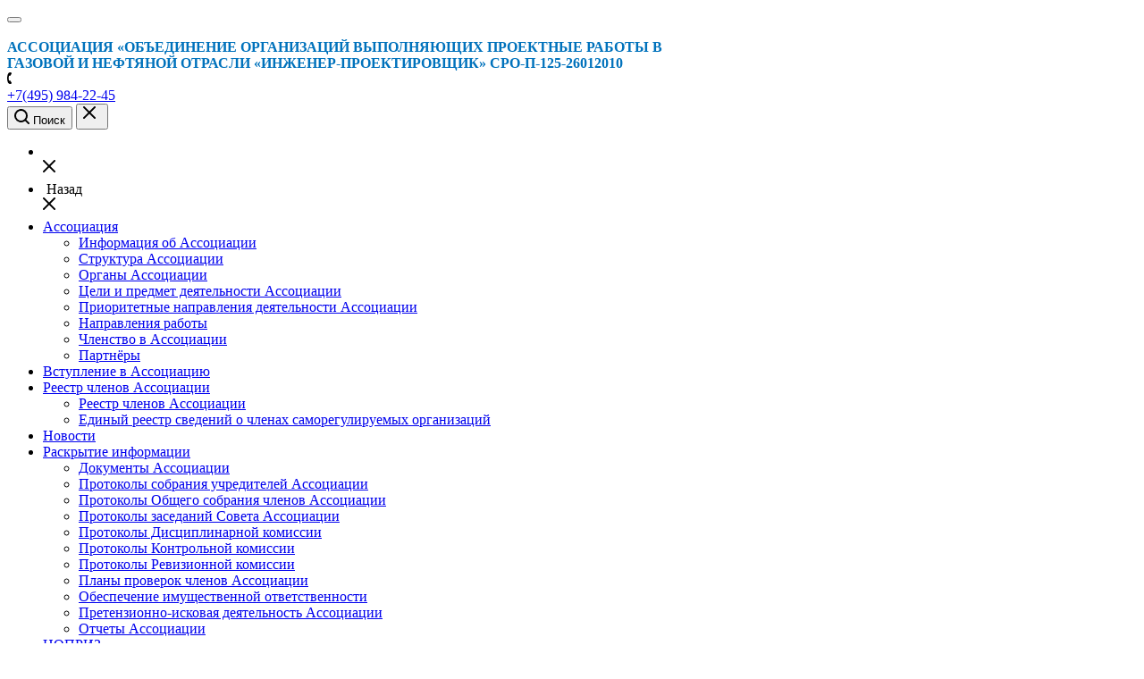

--- FILE ---
content_type: text/html; charset=UTF-8
request_url: https://ipsro.ru/reestr-chlenov-assotsiatsii/18878/
body_size: 36891
content:
<!DOCTYPE html>
<html xmlns="http://www.w3.org/1999/xhtml" xml:lang="ru" lang="ru">
<head>
  <meta charset="UTF-8">
  <meta http-equiv="X-UA-Compatible" content="IE=edge">
  <meta name="viewport" content="width=device-width">
  <title>Ассоциация "Инженер - Проектировщик"</title>
  <!-- Yandex.Metrika counter -->
<script type="text/javascript" >
   (function(m,e,t,r,i,k,a){m[i]=m[i]||function(){(m[i].a=m[i].a||[]).push(arguments)};
   m[i].l=1*new Date();
   for (var j = 0; j < document.scripts.length; j++) {if (document.scripts[j].src === r) { return; }}
   k=e.createElement(t),a=e.getElementsByTagName(t)[0],k.async=1,k.src=r,a.parentNode.insertBefore(k,a)})
   (window, document, "script", "https://mc.yandex.ru/metrika/tag.js", "ym");

   ym(51914165, "init", {
        clickmap:true,
        trackLinks:true,
        accurateTrackBounce:true,
        webvisor:true
   });
</script>
<noscript><div><img src="https://mc.yandex.ru/watch/51914165" style="position:absolute; left:-9999px;" alt="" /></div></noscript>
<!-- /Yandex.Metrika counter -->

  <!--favicon-->
  <link rel="shortcut icon" href="favicon.png" type="image/png">
  <link rel="shortcut icon" type="image/x-icon" href="/bitrix/templates/inzhener-proektirovshchik/favicon.ico" />


	
	<link rel="stylesheet" href="/bitrix/templates/inzhener-proektirovshchik/css/swiper-bundle.min.css">
	<link rel="stylesheet" href="/bitrix/templates/inzhener-proektirovshchik/css/css2.css">
	<link rel="stylesheet" href="/bitrix/templates/inzhener-proektirovshchik/css/bootstrap.min.css">

	<link rel="stylesheet" href="/bitrix/templates/inzhener-proektirovshchik/css/style.min.css">

	<link rel="stylesheet" href="/bitrix/templates/inzhener-proektirovshchik/css/content.css">





<meta http-equiv="Content-Type" content="text/html; charset=UTF-8" />
<meta name="robots" content="index, follow" />
<meta name="keywords" content="САМОРЕГУЛИРУЕМАЯ ОРГАНИЗАЦИЯ, ОСНОВАННАЯ НА ЧЛЕНСТВЕ ЛИЦ, ВЫПОЛНЯЮЩИХ ПОДГОТОВКУ ПРОЕКТНОЙ ДОКУМЕНТАЦИИ АССОЦИАЦИЯ «ОБЪЕДИНЕНИЕ ОРГАНИЗАЦИЙ ВЫПОЛНЯЮЩИХ ПРОЕКТНЫЕ РАБОТЫ В ГАЗОВОЙ И НЕФТЯНОЙ ОТРАСЛИ «ИНЖЕНЕР-ПРОЕКТИРОВЩИК»" />
<meta name="description" content="САМОРЕГУЛИРУЕМАЯ ОРГАНИЗАЦИЯ,
ОСНОВАННАЯ НА ЧЛЕНСТВЕ ЛИЦ, ВЫПОЛНЯЮЩИХ ПОДГОТОВКУ ПРОЕКТНОЙ ДОКУМЕНТАЦИИ
АССОЦИАЦИЯ «ОБЪЕДИНЕНИЕ ОРГАНИЗАЦИЙ ВЫПОЛНЯЮЩИХ
ПРОЕКТНЫЕ РАБОТЫ В ГАЗОВОЙ И НЕФТЯНОЙ ОТРАСЛИ
«ИНЖЕНЕР-ПРОЕКТИРОВЩИК»" />
<link href="/bitrix/cache/css/s1/inzhener-proektirovshchik/page_9e2ef68ea318419eea9518d062895f6b/page_9e2ef68ea318419eea9518d062895f6b_v1.css?1764915922265" type="text/css"  rel="stylesheet" />
<link href="/bitrix/cache/css/s1/inzhener-proektirovshchik/template_699582fef7d3955a238f8703e0e01840/template_699582fef7d3955a238f8703e0e01840_v1.css?176491591725600" type="text/css"  data-template-style="true" rel="stylesheet" />
<script>if(!window.BX)window.BX={};if(!window.BX.message)window.BX.message=function(mess){if(typeof mess==='object'){for(let i in mess) {BX.message[i]=mess[i];} return true;}};</script>
<script>(window.BX||top.BX).message({"JS_CORE_LOADING":"Загрузка...","JS_CORE_NO_DATA":"- Нет данных -","JS_CORE_WINDOW_CLOSE":"Закрыть","JS_CORE_WINDOW_EXPAND":"Развернуть","JS_CORE_WINDOW_NARROW":"Свернуть в окно","JS_CORE_WINDOW_SAVE":"Сохранить","JS_CORE_WINDOW_CANCEL":"Отменить","JS_CORE_WINDOW_CONTINUE":"Продолжить","JS_CORE_H":"ч","JS_CORE_M":"м","JS_CORE_S":"с","JSADM_AI_HIDE_EXTRA":"Скрыть лишние","JSADM_AI_ALL_NOTIF":"Показать все","JSADM_AUTH_REQ":"Требуется авторизация!","JS_CORE_WINDOW_AUTH":"Войти","JS_CORE_IMAGE_FULL":"Полный размер"});</script>

<script src="/bitrix/js/main/core/core.min.js?1754890009229643"></script>

<script>BX.Runtime.registerExtension({"name":"main.core","namespace":"BX","loaded":true});</script>
<script>BX.setJSList(["\/bitrix\/js\/main\/core\/core_ajax.js","\/bitrix\/js\/main\/core\/core_promise.js","\/bitrix\/js\/main\/polyfill\/promise\/js\/promise.js","\/bitrix\/js\/main\/loadext\/loadext.js","\/bitrix\/js\/main\/loadext\/extension.js","\/bitrix\/js\/main\/polyfill\/promise\/js\/promise.js","\/bitrix\/js\/main\/polyfill\/find\/js\/find.js","\/bitrix\/js\/main\/polyfill\/includes\/js\/includes.js","\/bitrix\/js\/main\/polyfill\/matches\/js\/matches.js","\/bitrix\/js\/ui\/polyfill\/closest\/js\/closest.js","\/bitrix\/js\/main\/polyfill\/fill\/main.polyfill.fill.js","\/bitrix\/js\/main\/polyfill\/find\/js\/find.js","\/bitrix\/js\/main\/polyfill\/matches\/js\/matches.js","\/bitrix\/js\/main\/polyfill\/core\/dist\/polyfill.bundle.js","\/bitrix\/js\/main\/core\/core.js","\/bitrix\/js\/main\/polyfill\/intersectionobserver\/js\/intersectionobserver.js","\/bitrix\/js\/main\/lazyload\/dist\/lazyload.bundle.js","\/bitrix\/js\/main\/polyfill\/core\/dist\/polyfill.bundle.js","\/bitrix\/js\/main\/parambag\/dist\/parambag.bundle.js"]);
</script>
<script>BX.Runtime.registerExtension({"name":"ui.dexie","namespace":"BX.DexieExport","loaded":true});</script>
<script>BX.Runtime.registerExtension({"name":"ls","namespace":"window","loaded":true});</script>
<script>BX.Runtime.registerExtension({"name":"fx","namespace":"window","loaded":true});</script>
<script>BX.Runtime.registerExtension({"name":"fc","namespace":"window","loaded":true});</script>
<script>BX.Runtime.registerExtension({"name":"pull.protobuf","namespace":"BX","loaded":true});</script>
<script>BX.Runtime.registerExtension({"name":"rest.client","namespace":"window","loaded":true});</script>
<script>(window.BX||top.BX).message({"pull_server_enabled":"N","pull_config_timestamp":0,"shared_worker_allowed":"Y","pull_guest_mode":"N","pull_guest_user_id":0,"pull_worker_mtime":1753244365});(window.BX||top.BX).message({"PULL_OLD_REVISION":"Для продолжения корректной работы с сайтом необходимо перезагрузить страницу."});</script>
<script>BX.Runtime.registerExtension({"name":"pull.client","namespace":"BX","loaded":true});</script>
<script>BX.Runtime.registerExtension({"name":"pull","namespace":"window","loaded":true});</script>
<script>BX.Runtime.registerExtension({"name":"jquery","namespace":"window","loaded":true});</script>
<script>(window.BX||top.BX).message({"LANGUAGE_ID":"ru","FORMAT_DATE":"DD.MM.YYYY","FORMAT_DATETIME":"DD.MM.YYYY HH:MI:SS","COOKIE_PREFIX":"BITRIX_SM","SERVER_TZ_OFFSET":"10800","UTF_MODE":"Y","SITE_ID":"s1","SITE_DIR":"\/","USER_ID":"","SERVER_TIME":1768759126,"USER_TZ_OFFSET":0,"USER_TZ_AUTO":"Y","bitrix_sessid":"7d53782718b4c0f6f189c82396531238"});</script>


<script  src="/bitrix/cache/js/s1/inzhener-proektirovshchik/kernel_main/kernel_main_v1.js?1764915917158483"></script>
<script src="/bitrix/js/ui/dexie/dist/dexie.bundle.min.js?1753244400102530"></script>
<script src="/bitrix/js/main/core/core_ls.min.js?17376637652683"></script>
<script src="/bitrix/js/main/core/core_frame_cache.min.js?175324446910481"></script>
<script src="/bitrix/js/pull/protobuf/protobuf.min.js?163299577876433"></script>
<script src="/bitrix/js/pull/protobuf/model.min.js?163299577814190"></script>
<script src="/bitrix/js/rest/client/rest.client.min.js?16329957969240"></script>
<script src="/bitrix/js/pull/client/pull.client.min.js?175324436649849"></script>
<script src="/bitrix/js/main/jquery/jquery-1.12.4.min.js?166721163697163"></script>
<script>BX.setJSList(["\/bitrix\/js\/main\/core\/core_fx.js","\/bitrix\/js\/main\/session.js","\/bitrix\/js\/main\/pageobject\/dist\/pageobject.bundle.js","\/bitrix\/js\/main\/core\/core_window.js","\/bitrix\/js\/main\/date\/main.date.js","\/bitrix\/js\/main\/core\/core_date.js","\/bitrix\/js\/main\/utils.js"]);</script>
<script>BX.setCSSList(["\/bitrix\/components\/bitrix\/system.show_message\/templates\/.default\/style.css","\/bitrix\/templates\/inzhener-proektirovshchik\/styles.css","\/bitrix\/templates\/inzhener-proektirovshchik\/template_styles.css"]);</script>
<script>
					(function () {
						"use strict";

						var counter = function ()
						{
							var cookie = (function (name) {
								var parts = ("; " + document.cookie).split("; " + name + "=");
								if (parts.length == 2) {
									try {return JSON.parse(decodeURIComponent(parts.pop().split(";").shift()));}
									catch (e) {}
								}
							})("BITRIX_CONVERSION_CONTEXT_s1");

							if (cookie && cookie.EXPIRE >= BX.message("SERVER_TIME"))
								return;

							var request = new XMLHttpRequest();
							request.open("POST", "/bitrix/tools/conversion/ajax_counter.php", true);
							request.setRequestHeader("Content-type", "application/x-www-form-urlencoded");
							request.send(
								"SITE_ID="+encodeURIComponent("s1")+
								"&sessid="+encodeURIComponent(BX.bitrix_sessid())+
								"&HTTP_REFERER="+encodeURIComponent(document.referrer)
							);
						};

						if (window.frameRequestStart === true)
							BX.addCustomEvent("onFrameDataReceived", counter);
						else
							BX.ready(counter);
					})();
				</script>





</head>

<body>
<div id="panel"></div>

  <div class="wrapper">



    <header class="header">
  <div class="container">
    <div class="header-container">
      <div class="burger-wrap">
        <button type="button" class="burger-btn">
          <span class="burger-btn__line"></span>
        </button>
      </div>
      <div class="logo-wrap">
		<a href="/" class="logo-wrap__link">
			<img src="/bitrix/templates/inzhener-proektirovshchik/images/logo.png" alt=""/>			
        </a>
        <div class="logo-wrap__slogan">
			<b><span style="color: #0072bc;">АССОЦИАЦИЯ «ОБЪЕДИНЕНИЕ ОРГАНИЗАЦИЙ ВЫПОЛНЯЮЩИХ ПРОЕКТНЫЕ РАБОТЫ В </span></b><br>
<b><span style="color: #0072bc;">ГАЗОВОЙ И НЕФТЯНОЙ ОТРАСЛИ «ИНЖЕНЕР-ПРОЕКТИРОВЩИК» СРО-П-125-26012010</span></b>
			
		</div>
      </div>
      <div class="header-info">
		  
        <div class="phone-wrap">
          <a href="tel:+74952594091" class="phone-link">
            <svg class="phone-link__icon" width="5" height="13" viewBox="0 0 5 13">
              <path class="cls-phone" d="M785.738,193.457a22.174,22.174,0,0,0,1.136,2.041,0.62,0.62,0,0,1-.144.869l-0.3.3a0.908,0.908,0,0,1-.805.33,4.014,4.014,0,0,1-1.491-.274c-1.2-.679-1.657-2.35-1.9-3.664a13.4,13.4,0,0,1,.024-5.081c0.255-1.316.73-2.991,1.935-3.685a4.025,4.025,0,0,1,1.493-.288,0.888,0.888,0,0,1,.8.322l0.3,0.3a0.634,0.634,0,0,1,.113.875c-0.454.8-.788,1.37-1.132,2.045-0.143.28-.266,0.258-0.557,0.214l-0.468-.072a0.532,0.532,0,0,0-.7.366,8.047,8.047,0,0,0-.023,4.909,0.521,0.521,0,0,0,.7.358l0.468-.075c0.291-.048.4-0.066,0.555,0.207h0Z" transform="translate(-782 -184)"></path>
            </svg>
            <span class="phone-link__label">
			<div>
	 +7(495) 984-22-45
</div>			</span>
          </a>
        </div>

      </div>
      <button class="search-btn">
        <svg class="search-btn__icon" width="17" height="17" viewBox="0 0 17 17" aria-hidden="true">
          <path class="cls-1" d="M16.709,16.719a1,1,0,0,1-1.412,0l-3.256-3.287A7.475,7.475,0,1,1,15,7.5a7.433,7.433,0,0,1-1.549,4.518l3.258,3.289A1,1,0,0,1,16.709,16.719ZM7.5,2A5.5,5.5,0,1,0,13,7.5,5.5,5.5,0,0,0,7.5,2Z"></path>
        </svg>
        <span class="search-btn__label">Поиск</span>
      </button>
      <button class="burger-btn__close">
		  <img src="/img/icon/close.svg" alt="">
      </button>
    </div>
  </div>
  <div class="navMain-wrap">
    <div class="container mobile-menu">
      <div class="navMain__container">
        <ul class="navMain__list">
          <li class="mobile-header">
            <div class="mobile-header__title">
              <img src="img/logo.svg" alt="">
            </div>
            <div class="mobile-header__close">
				<img src="/img/icon/close.svg" alt="">
            </div>
          </li>									
          <li class="mobile-header submenu-header">
            <div class="mobile-header__title menu_back">
              <img src="img/icon/back.svg" alt="">
              <span>Назад</span>
            </div>
            <div class="mobile-header__close">
				<img src="/img/icon/close.svg" alt="">
            </div>
          </li>									
          <li class="navMain__li navMain__li--dropdown navMain__li--full_dropdown"  >
            <a href="/assotsiatsiya/" class="navMain__link">Ассоциация</a>
				<ul class="navMain__dropdown-menu dropdown-nav"  >
				  <li class="dropdown-nav__li">
					<a href="/assotsiatsiya/informatsiya-ob-assotsiatsii/" class="dropdown-nav__link">Информация об Ассоциации</a>
				  </li>
				  <li class="dropdown-nav__li">
					<a href="/assotsiatsiya/struktura-assotsiatsii" class="dropdown-nav__link">Структура Ассоциации</a>
				  </li>
				  <li class="dropdown-nav__li">
					<a href="/assotsiatsiya/organy-assotsiatsii/" class="dropdown-nav__link">Органы Ассоциации</a>
				  </li>
				  <li class="dropdown-nav__li">
					<a href="/assotsiatsiya/tseli-i-predmet-deyatelnosti-assotsiatsii/" class="dropdown-nav__link">Цели и предмет деятельности Ассоциации</a>
				  </li>
				  <li class="dropdown-nav__li">
					<a href="/assotsiatsiya/prioritetnye-napravleniya-deyatelnosti-assotsiatsii/" class="dropdown-nav__link">Приоритетные направления деятельности Ассоциации</a>
				  </li>
				  <li class="dropdown-nav__li">
					<a href="/assotsiatsiya/napravleniya-raboty/" class="dropdown-nav__link">Направления работы</a>
				  </li>
				  <li class="dropdown-nav__li">
					 <a href="/assotsiatsiya/chlenstvo-v-assotsiatsii/" class="dropdown-nav__link">Членство в Ассоциации </a>
				  </li>
				  <li class="dropdown-nav__li">
					 <a href="/assotsiatsiya/partnyery" class="dropdown-nav__link">Партнёры </a>
				  </li>
				</ul>
            <div class="sub-meny-overlay"></div>
          </li>
          <li class="navMain__li ">
            <a href="/assotsiatsiya/chlenstvo-v-assotsiatsii/" class="navMain__link">Вступление в Ассоциацию</a>
          </li>
		  
          <li class="navMain__li navMain__li--dropdown" >
            <a href="javascript:void(0);" class="navMain__link">Реестр членов Ассоциации</a>
				<ul class="navMain__dropdown-menu dropdown-nav">
				  <li class="dropdown-nav__li">
					<a href="/reestr-chlenov-assotsiatsii/" class="dropdown-nav__link">Реестр членов Ассоциации</a>
				  </li>					
				  <li class="dropdown-nav__li">
					<a href="/reestr-chlenov-assotsiatsii/edinyy-reestr-svedeniy-o-chlenakh-samoreguliruemykh-organizatsiy" class="dropdown-nav__link">Единый реестр сведений о членах саморегулируемых организаций</a>
				  </li>				  
				</ul>			
          </li>
		  
          <li class="navMain__li ">
			  <a href="/news/" class="navMain__link">Новости</a>
          </li>
          <li class="navMain__li navMain__li--dropdown navMain__li--full_dropdown" >
			<a href="/raskrytie-informatsii/dokumenty-assotsiatsii/" class="navMain__link">Раскрытие информации</a>

				<ul class="navMain__dropdown-menu dropdown-nav">
										  <li class="dropdown-nav__li">
						  <a href="/raskrytie-informatsii/dokumenty-assotsiatsii/" class="dropdown-nav__link">Документы Ассоциации</a>
					  </li>
										  <li class="dropdown-nav__li">
						  <a href="/raskrytie-informatsii/protokoly-sobraniya-uchrediteley-assotsiatsii/" class="dropdown-nav__link">Протоколы собрания учредителей Ассоциации</a>
					  </li>
										  <li class="dropdown-nav__li">
						  <a href="/raskrytie-informatsii/protokoly-obshchego-sobraniya-chlenov-assotsiatsii/" class="dropdown-nav__link">Протоколы Общего собрания членов Ассоциации</a>
					  </li>
										  <li class="dropdown-nav__li">
						  <a href="/raskrytie-informatsii/protokoly-zasedaniy-soveta-assotsiatsii/" class="dropdown-nav__link">Протоколы заседаний Совета Ассоциации</a>
					  </li>
										  <li class="dropdown-nav__li">
						  <a href="/raskrytie-informatsii/protokoly-distsiplinarnoy-komissii/" class="dropdown-nav__link">Протоколы Дисциплинарной комиссии</a>
					  </li>
										  <li class="dropdown-nav__li">
						  <a href="/raskrytie-informatsii/protokoly-kontrolnoy-komissii/" class="dropdown-nav__link">Протоколы Контрольной комиссии</a>
					  </li>
										  <li class="dropdown-nav__li">
						  <a href="/raskrytie-informatsii/protokoly-revizionnoy-komissii/" class="dropdown-nav__link">Протоколы Ревизионной комиссии</a>
					  </li>
										  <li class="dropdown-nav__li">
						  <a href="/raskrytie-informatsii/plany-proverok-chlenov-assotsiatsii/" class="dropdown-nav__link">Планы проверок членов Ассоциации</a>
					  </li>
										  <li class="dropdown-nav__li">
						  <a href="/raskrytie-informatsii/obespechenie-imushchestvennoy-otvetstvennosti/" class="dropdown-nav__link">Обеспечение имущественной ответственности</a>
					  </li>
										  <li class="dropdown-nav__li">
						  <a href="/raskrytie-informatsii/pretenzionno-iskovaya-deyatelnost-assotsiatsii/" class="dropdown-nav__link">Претензионно-исковая деятельность Ассоциации</a>
					  </li>
										  <li class="dropdown-nav__li">
						  <a href="/raskrytie-informatsii/otchety-assotsiatsii/" class="dropdown-nav__link">Отчеты Ассоциации</a>
					  </li>
									</ul>


          </li>
          <li class="navMain__li navMain__li--dropdown" >
            <a href="/nopriz/komitety-v-nopriz/" class="navMain__link">НОПРИЗ</a>
				<ul class="navMain__dropdown-menu dropdown-nav">
				  <li class="dropdown-nav__li">
					<a href="/nopriz/komitety-v-nopriz/" class="dropdown-nav__link">Комитеты в НОПРИЗ</a>
				  </li>	
				  <li class="dropdown-nav__li">
					<a href="/nopriz/sborniki-razyasneniy/" class="dropdown-nav__link">Сборники разъяснений, вопросов и ответов</a>
				  </li>			  
				</ul>
          </li>
          <li class="navMain__li navMain__li--dropdown" >
			<a href="/poleznaya-informatsiya/normativno-tekhnicheskaya-dokumentatsiya/" class="navMain__link">Полезная информация</a>
			<ul class="navMain__dropdown-menu dropdown-nav">
						  <li class="dropdown-nav__li">
				  <a href="/poleznaya-informatsiya/normativno-tekhnicheskaya-dokumentatsiya/" class="dropdown-nav__link">Нормативно-техническая документация</a>
			  </li>
						  <li class="dropdown-nav__li">
				  <a href="/poleznaya-informatsiya/proekty-normativnykh-pravovykh-aktov-rf/" class="dropdown-nav__link">Проекты нормативных правовых актов РФ</a>
			  </li>
						  <li class="dropdown-nav__li">
				  <a href="/poleznaya-informatsiya/ekspertiza-normativnykh-pravovykh-aktov-assotsiatsiey/" class="dropdown-nav__link">Экспертиза нормативных правовых актов Ассоциацией</a>
			  </li>
						  <li class="dropdown-nav__li">
				  <a href="/poleznaya-informatsiya/normativnye-akty/" class="dropdown-nav__link">Нормативные акты</a>
			  </li>
						  <li class="dropdown-nav__li">
				  <a href="/poleznaya-informatsiya/ekspertnyy-sovet-komiteta-gd-po-stroitelstvu-i-zhkkh/" class="dropdown-nav__link">Экспертный совет Комитета ГД по строительству и ЖКХ</a>
			  </li>
						</ul>
          </li>
		  
          <li class="navMain__li navMain__li--dropdown">
			<a href="/nrs-tsok/nrs/" class="navMain__link">НРС ЦОК</a>

			<ul class="navMain__dropdown-menu dropdown-nav">
			  <li class="dropdown-nav__li">
				<a href="/nrs-tsok/nrs/" class="dropdown-nav__link">НРС</a>
			  </li>	
			  <li class="dropdown-nav__li">
				<a href="/nrs-tsok/tsok-pir-ngk/" class="dropdown-nav__link">ЦОК ПИР НГК</a>
			  </li>	
			</ul>

          </li>


          <li class="navMain__li">
            <a href="/contacts/" class="navMain__link" >Контакты</a>
          </li>	
		  
		  
          <div class="mobile-footer">
            <div class="contacts">
              <div class="email-wrap">
                <a href="mailto:" class="email-wrap__link">info@nopriz.ru</a>
              </div>
              <div class="adress-wrap">119019, г. Москва, ул. Новый<br>Арбат, д. 21, эт. 11 и 18</div>
            </div>
            <ul class="social-icons">
              <li class="social-icons__item">
                <a class="social-icons__link social-icons__link--facebook" href="#" target="_blank" rel="nofollow" title="Facebook"></a>
              </li>
              <li class="social-icons__item">
                <a class="social-icons__link social-icons__link--twitter" href="#" target="_blank" rel="nofollow" title="Twitter"></a>
              </li>
              <li class="social-icons__item">
                <a class="social-icons__link social-icons__link--youtube" href="#" target="_blank" rel="nofollow" title="YouTube"></a>
              </li>
            </ul>
          </div>
		  
        </ul>
      </div>
    </div>
  </div>
  <div class="mobilemenu-overlay"></div>
  <div class="search">					
    <form action="/search/" class="search__form">
      <div class="search-input-div">
        <input class="search-input" id="title-search-input" type="text" name="q" value="" placeholder="Найти" size="40" maxlength="50" autocomplete="off">
      </div>
      <div class="search-button-div">
        <button type="submit" value="Найти">Найти</button>
        <span class="search-button__close">
			<img src="/img/icon/close.svg" alt="">
        </span>
      </div>
    </form>
  </div>  


</header>









    <main class="main">



        <div class="breadcrumb main">
			<div class="container">

				<ul class="breadcrumb__list"><li><a href="/" title="Главная" itemprop="url"><span class="subtitle">Главная</span></a></li><li><a href="/reestr-chlenov-assotsiatsii/" title="Реестр членов Ассоциации" itemprop="url"><span class="subtitle">Реестр членов Ассоциации</span></a></li><li><span class="subtitle">Реестр членов Ассоциации</span></li></ul>

								<div class="modal-footer" style="float: right;justify-content: space-between;width: 100%;padding: 15px 0;">
					<h1>Реестр членов Ассоциации</h1>
					<button type="button" class="btn" onClick="window.print()" >Печать</button>
				</div>
				
			</div>
		</div>




<main class="container container-content">
	
	
	<section class="main-content" >


 <div id="comp_6f5206c597756145b4a3a8b8438adbf4">
<p><font class="errortext">Элемент не найден!</font></p>
<p><a href="/reestr-chlenov-assotsiatsii/" onclick="BX.ajax.insertToNode('/reestr-chlenov-assotsiatsii/?bxajaxid=6f5206c597756145b4a3a8b8438adbf4', 'comp_6f5206c597756145b4a3a8b8438adbf4'); return false;"  >Возврат к списку</a></p>
</div>











	</section>
</main>
</main>



<footer class="footer">
  <div class="container">
    <div class="footer-top">
      <div class="navFooterWrap">
        <div class="navFooterWrap__items">
          <div class="navFooterWrap__item navFooterWrap__item--dropdown">
            <div class="navFooterWrap__caption">
              <a href="/assotsiatsiya/" class="navFooterWrap__link-caption">Ассоциация</a>
              <span class="navFooterWrap__angle"></span>
			</div>
				<ul class="navFooterWrap__link-list">
				  <li class="navFooterWrap__link-items">
					<a href="/assotsiatsiya/" class="navFooterWrap__link">Информация об Ассоциации</a>
				  </li>
				  <li class="navFooterWrap__link-items">
					<a href="/assotsiatsiya/struktura-assotsiatsii" class="navFooterWrap__link">Структура Ассоциации</a>
				  </li>
				  <li class="navFooterWrap__link-items">
					<a href="/assotsiatsiya/organy-assotsiatsii/" class="navFooterWrap__link">Органы Ассоциации</a>
				  </li>
				  <li class="navFooterWrap__link-items">
					<a href="/assotsiatsiya/tseli-i-predmet-deyatelnosti-assotsiatsii/" class="navFooterWrap__link">Цели и предмет деятельности Ассоциации</a>
				  </li>
				  <li class="navFooterWrap__link-items">
					<a href="/assotsiatsiya/prioritetnye-napravleniya-deyatelnosti-assotsiatsii/" class="navFooterWrap__link">Приоритетные направления деятельности Ассоциации</a>
				  </li>
				  <li class="navFooterWrap__link-items">
					<a href="/assotsiatsiya/napravleniya-raboty/" class="navFooterWrap__link">Направления работы</a>
				  </li>
				  <li class="navFooterWrap__link-items">
					  <a href="/assotsiatsiya/chlenstvo-v-assotsiatsii/" class="navFooterWrap__link">Членство в Ассоциации </a>
				  </li>
				</ul>
			</div>


			<div class="navFooterWrap__caption">
				<a href="/reestr-chlenov-assotsiatsii/" class="navFooterWrap__link-caption">Реестр членов Ассоциации</a>
				<span class="navFooterWrap__angle"></span>
			</div>
 			<ul class="navFooterWrap__link-list">
              <li class="navFooterWrap__link-items">
                <a href="/reestr-chlenov-assotsiatsii/" class="navFooterWrap__link">Реестр членов Ассоциации</a>
              </li>
              <li class="navFooterWrap__link-items">
                <a href="/reestr-chlenov-assotsiatsii/edinyy-reestr-svedeniy-o-chlenakh-samoreguliruemykh-organizatsiy" class="navFooterWrap__link">Единый реестр сведений о членах саморегулируемых организаций</a>
              </li>
            </ul>			 
        </div>

        <div class="navFooterWrap__items">
          <div class="navFooterWrap__item navFooterWrap__item--dropdown">

            <div class="navFooterWrap__caption">
				<a href="/raskrytie-informatsii/dokumenty-assotsiatsii/" class="navFooterWrap__link-caption">Раскрытие информации</a>
              <span class="navFooterWrap__angle"></span>
            </div>
           
            <ul class="navFooterWrap__link-list">
								  <li class="navFooterWrap__link-items">
					<a href="/raskrytie-informatsii/dokumenty-assotsiatsii/" class="navFooterWrap__link">Документы Ассоциации</a>
				  </li>
								  <li class="navFooterWrap__link-items">
					<a href="/raskrytie-informatsii/protokoly-sobraniya-uchrediteley-assotsiatsii/" class="navFooterWrap__link">Протоколы собрания учредителей Ассоциации</a>
				  </li>
								  <li class="navFooterWrap__link-items">
					<a href="/raskrytie-informatsii/protokoly-obshchego-sobraniya-chlenov-assotsiatsii/" class="navFooterWrap__link">Протоколы Общего собрания членов Ассоциации</a>
				  </li>
								  <li class="navFooterWrap__link-items">
					<a href="/raskrytie-informatsii/protokoly-zasedaniy-soveta-assotsiatsii/" class="navFooterWrap__link">Протоколы заседаний Совета Ассоциации</a>
				  </li>
								  <li class="navFooterWrap__link-items">
					<a href="/raskrytie-informatsii/protokoly-distsiplinarnoy-komissii/" class="navFooterWrap__link">Протоколы Дисциплинарной комиссии</a>
				  </li>
								  <li class="navFooterWrap__link-items">
					<a href="/raskrytie-informatsii/protokoly-kontrolnoy-komissii/" class="navFooterWrap__link">Протоколы Контрольной комиссии</a>
				  </li>
								  <li class="navFooterWrap__link-items">
					<a href="/raskrytie-informatsii/protokoly-revizionnoy-komissii/" class="navFooterWrap__link">Протоколы Ревизионной комиссии</a>
				  </li>
								  <li class="navFooterWrap__link-items">
					<a href="/raskrytie-informatsii/plany-proverok-chlenov-assotsiatsii/" class="navFooterWrap__link">Планы проверок членов Ассоциации</a>
				  </li>
								  <li class="navFooterWrap__link-items">
					<a href="/raskrytie-informatsii/obespechenie-imushchestvennoy-otvetstvennosti/" class="navFooterWrap__link">Обеспечение имущественной ответственности</a>
				  </li>
								  <li class="navFooterWrap__link-items">
					<a href="/raskrytie-informatsii/pretenzionno-iskovaya-deyatelnost-assotsiatsii/" class="navFooterWrap__link">Претензионно-исковая деятельность Ассоциации</a>
				  </li>
								  <li class="navFooterWrap__link-items">
					<a href="/raskrytie-informatsii/otchety-assotsiatsii/" class="navFooterWrap__link">Отчеты Ассоциации</a>
				  </li>
				            </ul>
          </div>
        </div>

        <div class="navFooterWrap__items">
          <div class="navFooterWrap__item navFooterWrap__item--dropdown">
            <div class="navFooterWrap__caption">
				<a href="/poleznaya-informatsiya/normativno-tekhnicheskaya-dokumentatsiya/" class="navFooterWrap__link-caption">Полезная информация</a>
              <span class="navFooterWrap__angle"></span>
            </div>

            <ul class="navFooterWrap__link-list">
						
              <li class="navFooterWrap__link-items">
				  <a href="/poleznaya-informatsiya/normativno-tekhnicheskaya-dokumentatsiya/" class="navFooterWrap__link">Нормативно-техническая документация</a>
              </li>
            			
              <li class="navFooterWrap__link-items">
				  <a href="/poleznaya-informatsiya/proekty-normativnykh-pravovykh-aktov-rf/" class="navFooterWrap__link">Проекты нормативных правовых актов РФ</a>
              </li>
            			
              <li class="navFooterWrap__link-items">
				  <a href="/poleznaya-informatsiya/ekspertiza-normativnykh-pravovykh-aktov-assotsiatsiey/" class="navFooterWrap__link">Экспертиза нормативных правовых актов Ассоциацией</a>
              </li>
            			
              <li class="navFooterWrap__link-items">
				  <a href="/poleznaya-informatsiya/normativnye-akty/" class="navFooterWrap__link">Нормативные акты</a>
              </li>
            			
              <li class="navFooterWrap__link-items">
				  <a href="/poleznaya-informatsiya/ekspertnyy-sovet-komiteta-gd-po-stroitelstvu-i-zhkkh/" class="navFooterWrap__link">Экспертный совет Комитета ГД по строительству и ЖКХ</a>
              </li>
                        </ul>
          </div>
        </div>

		
		
        <div class="navFooterWrap__items">

          <div class="navFooterWrap__item navFooterWrap__item--dropdown">
            <div class="navFooterWrap__caption">
              <a href="/nopriz/komitety-v-nopriz/" class="navFooterWrap__link-caption">НОПРИЗ</a>
              <span class="navFooterWrap__angle"></span>
            </div>
            <ul class="navFooterWrap__link-list">
              <li class="navFooterWrap__link-items">
                <a href="/nopriz/komitety-v-nopriz/" class="navFooterWrap__link">Комитеты в НОПРИЗ</a>
              </li>
              <li class="navFooterWrap__link-items">
                <a href="/nopriz/sborniki-razyasneniy/" class="navFooterWrap__link">Сборники разъяснений, вопросов и ответов</a>
              </li>
            </ul>			  
          </div>



          <div class="navFooterWrap__item navFooterWrap__item--dropdown">
            <div class="navFooterWrap__caption">
              <a href="/nrs-tsok/nrs/" class="navFooterWrap__link-caption">НРС ЦОК</a>
              <span class="navFooterWrap__angle"></span>
            </div>
            <ul class="navFooterWrap__link-list">
			  <li class="navFooterWrap__link-items">
				<a href="/nrs-tsok/nrs/" class="navFooterWrap__link" >НРС</a>
			  </li>	
			  <li class="navFooterWrap__link-items">
				<a href="/nrs-tsok/tsok-pir-ngk/" class="navFooterWrap__link">О ЦОК и НОК</a>
			  </li>	
            </ul>			  
          </div>



		  <!--
          <div class="navFooterWrap__item navFooterWrap__item--dropdown">
            <div class="navFooterWrap__caption">
              <a href="#" class="navFooterWrap__link-caption">Нормативно-техническое регулирование</a>
              <span class="navFooterWrap__angle"></span>
            </div>
            <ul class="navFooterWrap__link-list">
              <li class="navFooterWrap__link-items">
                <a href="#" class="navFooterWrap__link">Действующие нормативно-технические документы</a>
              </li>
              <li class="navFooterWrap__link-items">
                <a href="#" class="navFooterWrap__link">Проекты нормативно-технических документов</a>
              </li>
              <li class="navFooterWrap__link-items">
                <a href="#" class="navFooterWrap__link">Разработанные документы</a>
              </li>
              <li class="navFooterWrap__link-items">
                <a href="#" class="navFooterWrap__link">Опросы</a>
              </li>
            </ul>
          </div>
		  -->




        </div>
      </div>

		


      <div class="contactsFooter">
	  
	        <div class="navFooterWrap__caption" style='margin-bottom: 20px;'>
              	<a href="/contacts/" class="navFooterWrap__link-caption">Контакты</a>
              <span class="navFooterWrap__angle"></span>
            </div>
		
        <div class="phone-wrap">
          <a href="tel:+74959842134" class="phone-link">
            <svg class="phone-link__icon" width="5" height="13" viewBox="0 0 5 13">
              <path class="cls-phone" d="M785.738,193.457a22.174,22.174,0,0,0,1.136,2.041,0.62,0.62,0,0,1-.144.869l-0.3.3a0.908,0.908,0,0,1-.805.33,4.014,4.014,0,0,1-1.491-.274c-1.2-.679-1.657-2.35-1.9-3.664a13.4,13.4,0,0,1,.024-5.081c0.255-1.316.73-2.991,1.935-3.685a4.025,4.025,0,0,1,1.493-.288,0.888,0.888,0,0,1,.8.322l0.3,0.3a0.634,0.634,0,0,1,.113.875c-0.454.8-.788,1.37-1.132,2.045-0.143.28-.266,0.258-0.557,0.214l-0.468-.072a0.532,0.532,0,0,0-.7.366,8.047,8.047,0,0,0-.023,4.909,0.521,0.521,0,0,0,.7.358l0.468-.075c0.291-.048.4-0.066,0.555,0.207h0Z" transform="translate(-782 -184)"></path>
            </svg>

            <span class="phone-link__label">
			<div>
	 +7(495) 984-22-45
</div>			</span>
          </a>
        </div>

        <div class="email-wrap">
			<a href="mailto:info@ipsro.ru" class="email-wrap__link">info@ipsro.ru</a>        </div>

        <div class="adress-wrap">
			<a href="https://yandex.ru/maps/213/moscow/house/arkhangelskiy_pereulok_7/Z04YcARnTkcFQFtvfXt3cH5lYA==/?ll=37.638666%2C55.761421&z=17">101000, г. Москва, Архангельский пер., д.7, стр.1, помещение № 3</a>/1		</div>
		<!--
        <div class="navFooterWrap__item">
          <div class="navFooterWrap__caption">
            <a href="#" class="navFooterWrap__link-caption">Контакты</a>
          </div>
          <ul class="navFooterWrap__link-list">
            <li class="navFooterWrap__link-items">
              <a href="#" class="navFooterWrap__link">Техподдержка</a>
            </li>
          </ul>
        </div>
		-->
      </div>
	  
	  
    </div>
    <div class="footer-center">
      <div class="socialFooter">
        <ul class="social-icons">
		  						        </ul>
      </div>
    </div>
			
	<script src="/bitrix/templates/inzhener-proektirovshchik/js/bootstrap.bundle.min.js"></script>
	<script src="/bitrix/templates/inzhener-proektirovshchik/js/swiper-bundle.min.js"></script>
	<script src="/bitrix/templates/inzhener-proektirovshchik/js/app.min.js"></script>
	<script src="/bitrix/templates/inzhener-proektirovshchik/js/script.js"></script>
</body>
</html>